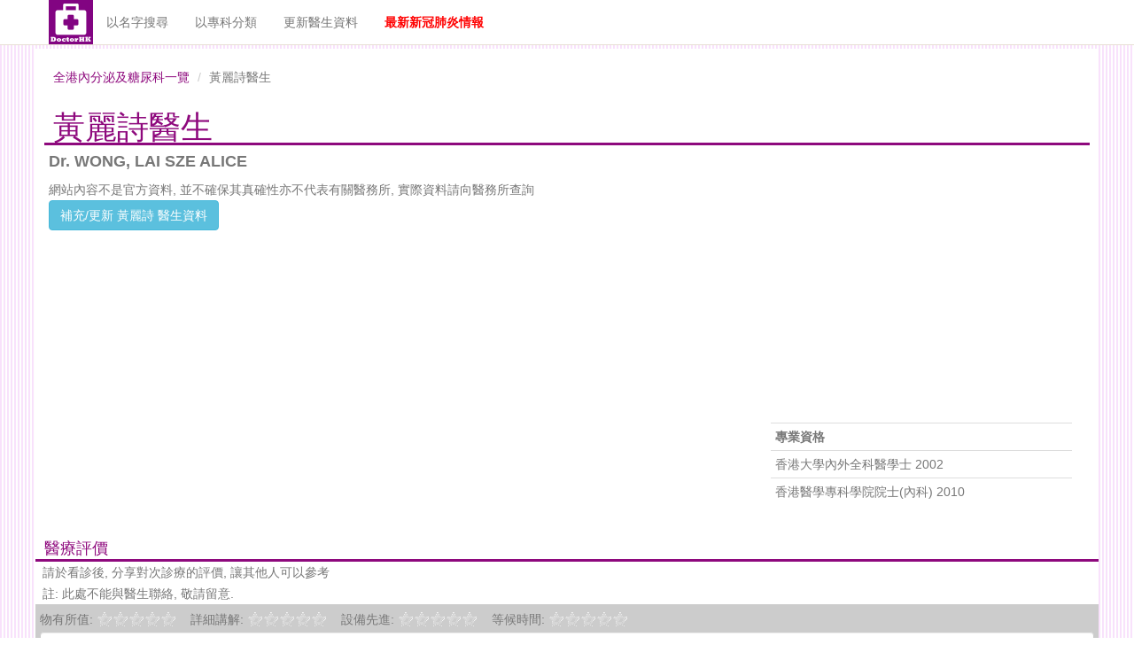

--- FILE ---
content_type: text/html; charset=UTF-8
request_url: https://doctorhk.com/EndocrinologyDiabetesMetabolism/%E9%BB%83%E9%BA%97%E8%A9%A9-i14288
body_size: 7240
content:
<!DOCTYPE html>
<html lang="en">
<head>
<meta charset="utf-8">
<meta name="description" content="黃麗詩醫生 (內分泌及糖尿科), 專業資格: 香港大學內外全科醫學士 2002, 香港醫學專科學院院士(內科) 2010. Doctorhk.com 是一個提供各科醫生一覧的資訊網站, 記錄全港各科醫生提供的服務" />
<meta name="keywords" content="洗牙,補牙" />
<meta name="Author" lang="zh-hk" content="DoctorHK.com" />
<meta name="viewport" content="width=device-width, initial-scale=1.0, maximum-scale=1.0, user-scalable=0" />
<meta name="country" content="China" />
<meta name="city" content="Hong Kong" />
<meta name="robots" content="index,follow" />
<meta name="copyright" content="Copyright(c)2015-2026 DoctorHK.com. All rights reserved." />
<meta name="distribution" content="global" />
<meta name="rating" content="general" />
<meta name="HandheldFriendly" content="true" />
<meta name="MobileOptimized" content="320" />
<meta http-equiv="cache-control" content="no-cache" />
<meta http-equiv="Pragma" content="no-cache" />
<meta http-equiv="Expires" content="-1" />
<link rel="amphtml" href="https://doctorhk.com/amp/EndocrinologyDiabetesMetabolism/%E9%BB%83%E9%BA%97%E8%A9%A9-i14288">
<link rel="alternate" hreflang="x-default" href="https://doctorhk.com/EndocrinologyDiabetesMetabolism/%E9%BB%83%E9%BA%97%E8%A9%A9-i14288" />
<link rel="alternate" hreflang="en-US" href="https://doctorhk.com/en/EndocrinologyDiabetesMetabolism/%E9%BB%83%E9%BA%97%E8%A9%A9-i14288" />
<link rel="alternate" hreflang="zh-cn" href="https://doctorhk.com/gb/EndocrinologyDiabetesMetabolism/%E9%BB%83%E9%BA%97%E8%A9%A9-i14288" />
<link href="/css/bootstrap.min.css?t=20031703" rel="stylesheet" >
<link href="/css/ie10-viewport-bug-workaround.css?t=20031703" rel="stylesheet">
<link href="/css/common.min.css?t=20031703" rel="stylesheet">
<link href="/css/lightbox.css?t=20031703" rel="stylesheet" media="screen" />

<!-- HTML5 shim and Respond.js for IE8 support of HTML5 elements and media queries -->
<!--[if lt IE 9]>
  <script src="https://oss.maxcdn.com/html5shiv/3.7.2/html5shiv.min.js"></script>
  <script src="https://oss.maxcdn.com/respond/1.4.2/respond.min.js"></script>
<![endif]-->
<!-- Place this tag in your head or just before your close body tag. -->
<script src="https://apis.google.com/js/platform.js" async defer></script>

<meta property="og:title" content="黃麗詩醫生 (內分泌及糖尿科) Dr. WONG, LAI SZE ALICE, Specialists in Endocrinology, Diabetes & Metabolism">
<meta property="og:url" content="https://doctorhk.com/EndocrinologyDiabetesMetabolism/%E9%BB%83%E9%BA%97%E8%A9%A9-i14288">
<meta property="og:image" itemprop="image" content="https://doctorhk.com/img/icon/icon_50.png" />
<meta property="og:description" content="黃麗詩醫生 (內分泌及糖尿科), 專業資格: 香港大學內外全科醫學士 2002, 香港醫學專科學院院士(內科) 2010.">
<meta property="og:type" content="website">
<meta property="og:site_name" content="DoctorHK.com">
<meta property="fb:app_id" content="131750580772787">

<meta name="twitter:card" content="summary" />
<meta name="twitter:site" content="https://doctorhk.com/EndocrinologyDiabetesMetabolism/%E9%BB%83%E9%BA%97%E8%A9%A9-i14288" />
<meta name="twitter:title" content="黃麗詩醫生 (內分泌及糖尿科) Dr. WONG, LAI SZE ALICE, Specialists in Endocrinology, Diabetes & Metabolism" />
<meta name="twitter:description" content="黃麗詩醫生 (內分泌及糖尿科), 專業資格: 香港大學內外全科醫學士 2002, 香港醫學專科學院院士(內科) 2010." />
<meta property="og:image" itemprop="image" content="https://doctorhk.com/img/icon/icon_50.png" />



<title>黃麗詩醫生 (內分泌及糖尿科) Dr. WONG, LAI SZE ALICE, Specialists in Endocrinology, Diabetes & Metabolism | DoctorHK.com</title>
</head>
<body>
	<style>
a.bs-nav-brand {
	color: #777777;
}
</style><header class="nav navbar navbar-fixed-top bs-nav" id=top role=banner> 
<div class="container"> 
<div class="navbar-header"> 
	<button class="navbar-toggle collapsed" type=button data-toggle=collapse data-target=#bs-navbar aria-controls=bs-navbar aria-expanded=false> 
	<span class=sr-only>Toggle navigation</span> 
	<span class=icon-bar></span> <span class=icon-bar></span> 
	<span class=icon-bar></span> </button>
		<span style="float:left"><a href="/EndocrinologyDiabetesMetabolism" onclick="ga('send', 'event', 'Menu', 'click', '內分泌及糖尿科');">
	<img src="\img\icon\icon_50.png" alt="DoctorHK.com"></a></span>
		<span class="m-show" style="float:left;padding-top:14px">&nbsp;<a href="/" class="bs-nav-brand" onclick="ga('send', 'event', 'Menu', 'click', '/');">DoctorHK</a>&nbsp;&nbsp;</span> 
	<span class="m-show" style="float:left;padding-top:14px; font-weight:700; ">&nbsp;<a href="/wars" class="bs-nav-brand" style="font-size: 1.5rem;color:red" onclick="ga('send', 'event', 'Menu', 'click', 'wars');">最新新冠肺炎情報</a>&nbsp;&nbsp;</span> 
	
	
</div> 

<nav id="bs-navbar" class="collapse navbar-collapse"> 

<ul class="nav navbar-nav"> 
	<li><a href="/" class="bs-nav-brand">以名字搜尋</a></li>
	<li><a href="/categories" class="bs-nav-brand">以專科分類</a></li>
	<li><a href="https://goo.gl/forms/I6KyLoRrKf0QcCQZ2" class="bs-nav-brand">更新醫生資料</a></li>	
	<li><a href="/wars" class="bs-nav-brand" style="color:red; font-weight:700" onclick="ga('send', 'event', 'MenuWeb', 'click', 'wars');">最新新冠肺炎情報</a></li>
</ul>

</nav> </div> 

</header> 

 
	<div class="container bs-container no-pad-lr">
		<div class="masthead" style="padding-top:5px;padding-bottom:10px">
	<ul class="nav nav-pills pull-left">
	
	
	</ul>
</div>

		<section id="body-container"><div id="fb-root"></div>
<script>(function(d, s, id) {
  var js, fjs = d.getElementsByTagName(s)[0];
  if (d.getElementById(id)) return;
  js = d.createElement(s); js.id = id;
  js.src = "//connect.facebook.net/en_US/sdk.js#xfbml=1&version=v2.0";
  fjs.parentNode.insertBefore(js, fjs);
}(document, 'script', 'facebook-jssdk'));</script>

	<div class="col-md-12 bs-container" >
		<div class="col-md-12 no-pad-lr clearboth" >
<ol class="breadcrumb bg-breadcrumb">
  <li><a href="/EndocrinologyDiabetesMetabolism">全港內分泌及糖尿科一覽</a></li>
  <li class="active">黃麗詩醫生</li>
</ol>
</div>
		
		<div id="content-header" class="clearboth">
			<div class="title">
				<h1>黃麗詩醫生</h1>
			</div>
		</div>
	</div>
	
	<div class="col-md-8 no-pad-lr">
				<div class="col-md-12 clearboth">
		<h2 style="margin-top: 0px"><b>Dr. WONG, LAI SZE ALICE</b></h2> 
		
									
		</div>
						<div class="clearboth">

	
			

		
		</div>
		
	
				

						
		

		﻿
		
		<div class="col-md-12 clearboth">網站內容不是官方資料, 並不確保其真確性亦不代表有關醫務所, 實際資料請向醫務所查詢</div>
		<div class="col-md-12">
		<a class="btn btn-info" href="https://docs.google.com/forms/d/e/1FAIpQLSfE9GbNRikJlYn34Pc72E30yGkTw0ATWVvTOSSYmcW-XI6bcA/viewform?usp=pp_url&entry.1524016295=黃麗詩&entry.1240703546=WONG, LAI SZE ALICE&entry.1362457252=內分泌及糖尿科Endocrinology, Diabetes & Metabolism&entry.755814518=M13969&entry.1275538915=&entry.951254968&entry.1799549512&entry.924546799&entry.1592530307&entry.2073237761&entry.203020562&entry.694045845&entry.2142966272" target="_blank">補充/更新 黃麗詩 醫生資料</a>
			<aside style="text-align: center" class="clearboth">
<script async src="//pagead2.googlesyndication.com/pagead/js/adsbygoogle.js"></script>
<ins class="adsbygoogle"
     style="display:block; text-align:center;"
     data-ad-layout="in-article"
     data-ad-format="fluid"
     data-ad-client="ca-pub-5494596283094483"
     data-ad-slot="4326242495"></ins>
<script>
     (adsbygoogle = window.adsbygoogle || []).push({});
</script>
</aside>

			﻿<div class="clearboth col-md-12">
</div>

		</div>
		<br>
	</div>
	<div class="col-md-4">
		
		<div style="text-align: center"><aside style="text-align: center" class="clearboth">
<script async src="//pagead2.googlesyndication.com/pagead/js/adsbygoogle.js"></script>
<!-- doctorhk - right responsive -->
<ins class="adsbygoogle"
     style="display:block"
     data-ad-client="ca-pub-5494596283094483"
     data-ad-slot="1803043599"
     data-ad-format="auto"></ins>
<script>
(adsbygoogle = window.adsbygoogle || []).push({});
</script>
</aside>
</div>
		﻿<div class="clearboth col-md-12">
</div>﻿﻿<div class="clearboth col-md-12 m-no-pad-lr">
<table class="table table-condensed">
	<tr><th>專業資格</th></tr>
		<tr><td>香港大學內外全科醫學士&nbsp;2002</td></tr>
		<tr><td>香港醫學專科學院院士(內科)&nbsp;2010</td></tr>
	</table>
</div>
			
	</div>

	<section class="col-md-12 no-pad-lr">
		<section id="block_comments">
	<div class="subHeadTitle">
		<h2>醫療評價</h2>
	</div>
	<div>&nbsp;&nbsp;請於看診後, 分享對次診療的評價, 讓其他人可以參考<br>
	&nbsp;&nbsp;註: 此處不能與醫生聯絡, 敬請留意.
	</div>
	<div style="background-color: #CCC; padding: 5px; overflow: auto">
		<form name="frmComment" id="frmComment" method="post">
			<input type="hidden" id="name_hk" name="name_hk" value="黃麗詩" /> 

			<div class="clearboth">
				<div class="block-5star">
					<div class="block-5star-desc">物有所值:</div>
					<div id="r1" class="rate_widget">
						<div class="star_1 ratings_stars"></div>
						<div class="star_2 ratings_stars"></div>
						<div class="star_3 ratings_stars"></div>
						<div class="star_4 ratings_stars"></div>
						<div class="star_5 ratings_stars"></div>
						<input type="hidden" id="r1_rate" name="r1_rate" value="0" />
					</div>
				</div>
			</div>
			<div class="block-5star">
				<div class="block-5star-desc">詳細講解:</div>
				<div id="r2" class="rate_widget">
					<div class="star_1 ratings_stars"></div>
					<div class="star_2 ratings_stars"></div>
					<div class="star_3 ratings_stars"></div>
					<div class="star_4 ratings_stars"></div>
					<div class="star_5 ratings_stars"></div>
					<input type="hidden" id="r2_rate" name="r2_rate" value="0" />
				</div>
			</div>
			<div class="block-5star">
				<div class="block-5star-desc">設備先進:</div>
				<div id="r3" class="rate_widget">
					<div class="star_1 ratings_stars"></div>
					<div class="star_2 ratings_stars"></div>
					<div class="star_3 ratings_stars"></div>
					<div class="star_4 ratings_stars"></div>
					<div class="star_5 ratings_stars"></div>
					<input type="hidden" id="r3_rate" name="r3_rate" value="0" />
				</div>
			</div>
			<div class="block-5star">
				<div class="block-5star-desc">等候時間:</div>
				<div id="r4" class="rate_widget">
					<div class="star_1 ratings_stars"></div>
					<div class="star_2 ratings_stars"></div>
					<div class="star_3 ratings_stars"></div>
					<div class="star_4 ratings_stars"></div>
					<div class="star_5 ratings_stars"></div>
					<input type="hidden" id="r4_rate" name="r4_rate" value="0" />
				</div>
			</div>
			
			<textarea class="form-control" id="user_comment" name="user_comment" placeholder="你對該次診療的評價" maxlength="1000" rows="5"></textarea>
			
			<div class="col-md-12 no-pad-lr">
				<div class="col-md-4 no-pad-lr"><select class="form-control" id="service_type" name="service_type">
				<option value="-">--- 請選擇服務 ---</option>
								<option value="29">一般診症</option>
				</select></div>
				<div class="col-md-4 no-pad-lr"><input type="text" class="form-control" id="price" name="price" placeholder="費用" maxlength="100"></div>
			</div>
			
			<div class="col-md-12 no-pad-lr">
				<div class="col-md-4  no-pad-lr">
					<input type="text" class="form-control" id="username" name="username" placeholder="你的姓名" maxlength="100">
				</div>
				<div class="col-md-4  no-pad-lr">
					<input type="text" class="form-control" id="email" name="email" placeholder="Email" maxlength="200">
				</div>
				<div class="col-md-4">
					<button type="button" class="btn btn-primary" id="btnComment" name="btnComment" >提交</button>
				</div>
			</div>
		</form>	
	</div>
	
	<div id="block-comment"></div>
	
		<div>
		
		<div class="col-md-12 no-pad-lr" style="padding: 10px"><b>一般診症</b>
		&nbsp;&nbsp;&nbsp;&nbsp;&nbsp;&nbsp;費用: HK$1.00</div>
		
				
		<div class="col-md-4 no-pad-lr" style="padding: 0px 0px 10px 20px">
			<span>物有所值:</span>
			<span>-</span><br>
			<span>詳細講解:</span>
			<span>-</span><br>
			<span>設備先進:</span>
			<span>-</span><br>
			<span>等候時間:</span>
			<span>-</span>
		</div>
		
		<div class="col-md-8 no-pad-lr">
			<div>WfxYANoW</div>
			<div style="padding-bottom: 13px"><em>By WfxYANoW on 2025-09-19
			</em></div>
			
		</div>
				<div class="col-md-12 no-pad-lr clearboth" style="padding: 0px 0px 15px 10px;border-bottom: #e7e0d4 1px solid;"><em>(以上言論乃用戶個人意見 , 並不代表DoctorHK之觀點。)</em></div>
	</div>

		<div>
		
		<div class="col-md-12 no-pad-lr" style="padding: 10px"><b>一般診症</b>
		&nbsp;&nbsp;&nbsp;&nbsp;&nbsp;&nbsp;費用: HK$800.00</div>
		
				
		<div class="col-md-4 no-pad-lr" style="padding: 0px 0px 10px 20px">
			<span>物有所值:</span>
			<span><img src="/img/common/stars/star2.gif"/></span><br>
			<span>詳細講解:</span>
			<span><img src="/img/common/stars/star2.gif"/></span><br>
			<span>設備先進:</span>
			<span><img src="/img/common/stars/star2.gif"/></span><br>
			<span>等候時間:</span>
			<span><img src="/img/common/stars/star2.gif"/></span>
		</div>
		
		<div class="col-md-8 no-pad-lr">
			<div>唔識睇嘅症，就寫張信叫你睇政府，大話連篇，不負責任的醫生</div>
			<div style="padding-bottom: 13px"><em>By Amanda s on 2023-05-23
			</em></div>
			
		</div>
				<div class="col-md-12 no-pad-lr clearboth" style="padding: 0px 0px 15px 10px;border-bottom: #e7e0d4 1px solid;"><em>(以上言論乃用戶個人意見 , 並不代表DoctorHK之觀點。)</em></div>
	</div>

		<div>
		
		<div class="col-md-12 no-pad-lr" style="padding: 10px"><b>一般診症</b>
		&nbsp;&nbsp;&nbsp;&nbsp;&nbsp;&nbsp;費用: HK$800.00</div>
		
				
		<div class="col-md-4 no-pad-lr" style="padding: 0px 0px 10px 20px">
			<span>物有所值:</span>
			<span><img src="/img/common/stars/star2.gif"/></span><br>
			<span>詳細講解:</span>
			<span><img src="/img/common/stars/star2.gif"/></span><br>
			<span>設備先進:</span>
			<span><img src="/img/common/stars/star2.gif"/></span><br>
			<span>等候時間:</span>
			<span><img src="/img/common/stars/star2.gif"/></span>
		</div>
		
		<div class="col-md-8 no-pad-lr">
			<div>完全漠視病人嘅感受，冷酷無情，冇乜醫德，亦不會變通，完全沒有諗住點幫個病人舒緩不適，一股記得你嘅樣子。</div>
			<div style="padding-bottom: 13px"><em>By Ricky Chan  on 2023-01-14
			</em></div>
			
		</div>
				<div class="col-md-12 no-pad-lr clearboth" style="padding: 0px 0px 15px 10px;border-bottom: #e7e0d4 1px solid;"><em>(以上言論乃用戶個人意見 , 並不代表DoctorHK之觀點。)</em></div>
	</div>

	

</section>

	</section>

	<div class="col-md-12 no-pad-lr clearboth" >
<ol class="breadcrumb bg-breadcrumb">
  <li><a href="/EndocrinologyDiabetesMetabolism">全港內分泌及糖尿科一覽</a></li>
  <li class="active">黃麗詩醫生</li>
</ol>
</div>
<div class="col-md-12">
 
	<div class="col-md-3 no-pad-lr m-no-pad-lr">
		<div class="grid-item-content block-center">
			<div style="padding: 15px 0 5px 0"><a href="/dentist" style="font-size: 22px;">牙科</a></div>
			<div style="padding: 5px 0 5px 0"><a href="/dentist/尹自沛-i1952" style="font-size: 18px;">
			尹自沛醫生</a></div>
		</div>
	</div>
 
	<div class="col-md-3 no-pad-lr m-no-pad-lr">
		<div class="grid-item-content block-center">
			<div style="padding: 15px 0 5px 0"><a href="/EndocrinologyDiabetesMetabolism" style="font-size: 22px;">內分泌及糖尿科</a></div>
			<div style="padding: 5px 0 5px 0"><a href="/EndocrinologyDiabetesMetabolism/王一明-i14125" style="font-size: 18px;">
			王一明醫生</a></div>
		</div>
	</div>
 
	<div class="col-md-3 no-pad-lr m-no-pad-lr">
		<div class="grid-item-content block-center">
			<div style="padding: 15px 0 5px 0"><a href="/ChineseMedicine" style="font-size: 22px;">中醫</a></div>
			<div style="padding: 5px 0 5px 0"><a href="/ChineseMedicine/李鴻-i23359" style="font-size: 18px;">
			李鴻醫生</a></div>
		</div>
	</div>
 
	<div class="col-md-3 no-pad-lr m-no-pad-lr">
		<div class="grid-item-content block-center">
			<div style="padding: 15px 0 5px 0"><a href="/dentist" style="font-size: 22px;">牙科</a></div>
			<div style="padding: 5px 0 5px 0"><a href="/dentist/林樹毅-i1369" style="font-size: 18px;">
			林樹毅醫生</a></div>
		</div>
	</div>
 
	<div class="col-md-3 no-pad-lr m-no-pad-lr">
		<div class="grid-item-content block-center">
			<div style="padding: 15px 0 5px 0"><a href="/GeneralSurgery" style="font-size: 22px;">外科</a></div>
			<div style="padding: 5px 0 5px 0"><a href="/GeneralSurgery/鄭敏樂-i5646" style="font-size: 18px;">
			鄭敏樂醫生</a></div>
		</div>
	</div>
 
	<div class="col-md-3 no-pad-lr m-no-pad-lr">
		<div class="grid-item-content block-center">
			<div style="padding: 15px 0 5px 0"><a href="/ChineseMedicine" style="font-size: 22px;">中醫</a></div>
			<div style="padding: 5px 0 5px 0"><a href="/ChineseMedicine/彭國燊-i16885" style="font-size: 18px;">
			彭國燊醫生</a></div>
		</div>
	</div>
 
	<div class="col-md-3 no-pad-lr m-no-pad-lr">
		<div class="grid-item-content block-center">
			<div style="padding: 15px 0 5px 0"><a href="/Psychiatry" style="font-size: 22px;">精神科</a></div>
			<div style="padding: 5px 0 5px 0"><a href="/Psychiatry/張頴宗-i5407" style="font-size: 18px;">
			張頴宗醫生</a></div>
		</div>
	</div>
 
	<div class="col-md-3 no-pad-lr m-no-pad-lr">
		<div class="grid-item-content block-center">
			<div style="padding: 15px 0 5px 0"><a href="/ChineseMedicine" style="font-size: 22px;">中醫</a></div>
			<div style="padding: 5px 0 5px 0"><a href="/ChineseMedicine/梁鴻-i24030" style="font-size: 18px;">
			梁鴻醫生</a></div>
		</div>
	</div>
</div>
<div class="col-md-12"><em>Powered by <a href="/">DoctorHK.com</a></em></div>
</div>	</section>
	</div>
	
	<footer class="container bs-container no-pad-lr" style="text-align: center">
<div class="col-md-12">DoctorHK.com © 2015-2026</div>
<div class="col-md-12"><a href="/disclaimer" style="color: #BBBBBB">免責聲明</a></div>
</footer>
	<!-- Global site tag (gtag.js) - Google Analytics -->
<script async src="https://www.googletagmanager.com/gtag/js?id=UA-76819380-1"></script>
<script>
  window.dataLayer = window.dataLayer || [];
  function gtag(){dataLayer.push(arguments);}
  gtag('js', new Date());

  gtag('config', 'UA-76819380-1');
  gtag('config', 'G-QX9MSQ3PJ0');  
</script>





	<script src="/js/jquery-1.11.3.min.js"></script>
<script src="/js/jquery.validate.min.js"></script>
<script src="/js/bootstrap.min.js"></script>
<script src="/js/underscore-min.js"></script>
<script src="/js/backbone-min.js"></script>

<script src="/js/jquery-ui.js"></script>
<script src="/js/load-image.min.js"></script>

<script src="/js/jquery.validate.min.js"></script>
<script src="/js/jquery.iframe-transport.js"></script>
<script src="/js/jquery.fileupload.js"></script>
<script src="/js/jquery.fileupload-process.js"></script>
<script src="/js/jquery.fileupload-image.js"></script>
<script src="/js/jquery.fileupload-audio.js"></script>
<script src="/js/jquery.fileupload-video.js"></script>
<script src="/js/jquery.fileupload-validate.js"></script>

<script src="/js/lightbox.min.js"></script>

<script src="/js/clipboard.min.js?t=20031703"></script>
<script type="text/javascript">
    new Clipboard('.btn-copyurl', {
        text: function(trigger) {
            return window.location; 
        }
    });

	function callWhatsApp(){
        ga('send', 'event', 'Whatsapp', 'wars.Whatsapp.click', 'https://doctorhk.com/EndocrinologyDiabetesMetabolism/%E9%BB%83%E9%BA%97%E8%A9%A9-i14288');
        window.location = "whatsapp://send?text=https://doctorhk.com/EndocrinologyDiabetesMetabolism/%E9%BB%83%E9%BA%97%E8%A9%A9-i14288";
    }    
</script>


<script async src="//pagead2.googlesyndication.com/pagead/js/adsbygoogle.js"></script>
<script>
     (adsbygoogle = window.adsbygoogle || []).push({
          google_ad_client: "ca-pub-5494596283094483",
          enable_page_level_ads: true
     });
</script>

	<script>




var object = {};
_.extend(object, Backbone.Events);

object.on('submitform', function(){ 
	var url = '/doctor_fee_p.php';

	$.post( url, $( "#myForm" ).serialize()).done(function( data ) {
		if (data == 1 ){
			$("#msg").show();
		} else { 
			alert('Error' + data);
		}
	});
});
	
$(document).on('click', '#btnSubmit', function(event){
	if(validate()){
		object.trigger('submitform');
	}
});

function validate(){
	var output = true;
	var username = $("#rptusername").val();
	var f1 = $("#fee_1").val();
	var f2 = $("#fee_2").val();

	if (output && !jQuery.isEmptyObject(f1) && !$.isNumeric(f1)) { 
		output = false; 
		alert('產檢費用必須為數字, 請從新輸入');
	} else {
		if (f1 > 99999999){
			output = false;
		}
	}	

	if (output && !jQuery.isEmptyObject(f2) && !$.isNumeric(f2)) { 
		output = false;
		alert('結構費用必須為數字, 請從新輸入');
	} else {
		if (f2 > 99999999){
			output = false;
		}
	}
	
	if (output && jQuery.isEmptyObject(username)){
		alert('請輸入你的姓名');
		output = false;
	} else {
		if (output && jQuery.isEmptyObject(f1) && jQuery.isEmptyObject(f2)) {
			alert("請輸入費用");
			output = false;
		}
	}

	return output;
}
</script>

<script type="text/template" id="item-template">
<div class="block-comment">
	<div class="float-left"><b><%- username %></b></div>
	<div class="float-right"><%- create_dt %></div>
	<div class="clearboth">Category: <%- sub_category %></div>
	<div class="clearboth">Price: <%- price %></div>
	<div class="clearboth"><%- user_comment %></div>
</div>
</script>

<script type="text/javascript">

    $('.ratings_stars').hover(
        // Handles the mouseover
        function() {
            $(this).prevAll().andSelf().addClass('ratings_over');
            $(this).nextAll().removeClass('ratings_over');
        }
        ,
        // Handles the mouseout
        function() {
        	var rate = $(this).siblings("input");

        	if ($(rate).val() == 0){
        		var cur = $(this).siblings(".star_1");
        		$(cur).nextAll().andSelf().removeClass('ratings_over');
        	} else {
				var cur = $(this).siblings(".star_"+$(rate).val());
				$(cur).prevAll().andSelf().addClass('ratings_over');
				$(cur).nextAll().removeClass('ratings_over');
        	}
        }
    );
    
    $('.ratings_stars').bind('click', function() {
        var star = this;
        var widget = $(this).parent();
        var rate = $(this).siblings("input");
        $(rate).val($(this).prevAll().length+1);
        var clicked_data = {
            clicked_on : $(star).attr('class'),
            widget_id : $(star).parent().attr('id')
        };
    });

    function initCommentButtons(){
    	var object = {};
    	_.extend(object, Backbone.Events);
    	object.on('submitComment', function(){ 

			var error = false;
		
			if ($("#user_comment").val() == ""){
				alert("請輸入 留言");
				error = true;
			} else if ($('#service_type').val() == "-"){
				alert("請選擇 服務");
				error = true;
			} else if ($("#username").val() == ""){
				alert("請輸入 你的姓名");
				error = true;
			} else if ($("#email").val() == ""){
				alert("請輸入 email");
				error = true;
			} else if ($("#price").val() == "" || $("#price").val() == 0){
				alert("請輸入 診証費用");
				error = true;
			}
		
    		if (!error){
				var url = '/doctor_comment_p.php';

				$.post( url, $( "#frmComment" ).serialize()).done(function( data ) {
					if (data == 1 ){
						//app.usercommentList.create(app.appView.newAttributes());
						//app.appView.input.val('');
						addCommentDiv();
						alert("謝謝你寶貴的評價");
						$("#user_comment").val("");
						$("#username").val("");
						$("#price").val("");
						$("#email").val("");
					} else { 
						alert('Error' + data);
						showError('Error' + data);
					}
				});
    		} 
			
			
		});

    	object.on('btnLogin_onclick', function(){ 
        	window.location.href = "/login.php";
    	});
    	
    	$(document).on('click', '#btnComment', function(event){
    	    object.trigger('submitComment');
    	});

      	$(document).on('click', '#btnLogin', function(event){
    	    object.trigger('btnLogin_onclick');
    	});
    }
    
	function addCommentDiv(){

	var html = '';
	html += '<div>';
	html += '<div class="col-md-12 no-pad-lr" style="padding-top: 10px; padding-bottom: 10px"><b>'+$("#service_type option:selected").text()+'</b>&nbsp;&nbsp;&nbsp;&nbsp;&nbsp;&nbsp;費用: HK$'+$('#price').val()+'</div>';
		
	html += '<div class="col-md-4 no-pad-lr" style="padding-bottom: 10px">';

	html += '<span>物有所值:</span><span>';
	var r1 = parseInt($('#r1_rate').val());
	for(var i=0; i<r1; i++) { html += '<img src="/img/common/stars/star2.gif"/>'; }
	html += '</span><br>';

	html += '<span>詳細講解:</span><span>';
	var r2 = parseInt($('#r2_rate').val());
	for(var i=0; i<r2; i++) { html += '<img src="/img/common/stars/star2.gif"/>'; }
	html += '</span><br>';

	html += '<span>設備先進:</span><span>';
	var r3 = parseInt($('#r3_rate').val());
	for(var i=0; i<r3; i++) { html += '<img src="/img/common/stars/star2.gif"/>'; }
	html += '</span><br>';

	html += '<span>等候時間:</span><span>';
	var r4 = parseInt($('#r4_rate').val());
	for(var i=0; i<r4; i++) { html += '<img src="/img/common/stars/star2.gif"/>'; }
	html += '</span><br>';	
	
	html += '</div>';
		
	html += '<div class="col-md-8 no-pad-lr">';
	html += '<div>' +  $('#user_comment').val() + '</div>';
	html += '<div style="padding-bottom: 13px"><em>By ' + $('#username').val() + ' Just Now';
	html += '</em></div>';
			
	html += '</div>';

	html += '<div class="col-md-12 no-pad-lr clearboth" style="padding-bottom:15px;border-bottom: #e7e0d4 1px solid;"><em>(以上言論乃用戶個人意見 , 並不代表DoctorHK之觀點。)</em></div>';
	html += '</div>';
	
		$("#block-comment").html(html + $("#block-comment").html());
	
	}
    
	$(document).ready(function() {
/*		$(window).keydown(function(event){
			if(event.keyCode == 13) {
				event.preventDefault();
				return false;
			}
		});
*/		initCommentButtons();
    });
	
// });
</script>





<script defer src="https://static.cloudflareinsights.com/beacon.min.js/vcd15cbe7772f49c399c6a5babf22c1241717689176015" integrity="sha512-ZpsOmlRQV6y907TI0dKBHq9Md29nnaEIPlkf84rnaERnq6zvWvPUqr2ft8M1aS28oN72PdrCzSjY4U6VaAw1EQ==" data-cf-beacon='{"version":"2024.11.0","token":"ee4de1c4cd004b5db4b05f63ab4d9346","r":1,"server_timing":{"name":{"cfCacheStatus":true,"cfEdge":true,"cfExtPri":true,"cfL4":true,"cfOrigin":true,"cfSpeedBrain":true},"location_startswith":null}}' crossorigin="anonymous"></script>
</body>
</html>




--- FILE ---
content_type: text/html; charset=UTF-8
request_url: https://doctorhk.com/js/load-image.min.js
body_size: 6555
content:
<!DOCTYPE html>
<html lang="en">
<head>
<meta charset="utf-8">
<meta name="description" content="石大偉 (), 地址: 中環德輔道中141號中保集團大廈9樓6-10室, 專業資格: 英國皇家婦產科醫學院榮授院士 , 菲律賓中央大學牙科博士 1987, 香港大學理科碩士(牙科材料科學) 2008. Doctorhk.com 是一個提供各科醫生一覧的資訊網站, 記錄全港各科醫生提供的服務" />
<meta name="keywords" content="洗牙,補牙" />
<meta name="Author" lang="zh-hk" content="DoctorHK.com" />
<meta name="viewport" content="width=device-width, initial-scale=1.0, maximum-scale=1.0, user-scalable=0" />
<meta name="country" content="China" />
<meta name="city" content="Hong Kong" />
<meta name="robots" content="index,follow" />
<meta name="copyright" content="Copyright(c)2015-2026 DoctorHK.com. All rights reserved." />
<meta name="distribution" content="global" />
<meta name="rating" content="general" />
<meta name="HandheldFriendly" content="true" />
<meta name="MobileOptimized" content="320" />
<meta http-equiv="cache-control" content="no-cache" />
<meta http-equiv="Pragma" content="no-cache" />
<meta http-equiv="Expires" content="-1" />
<link rel="amphtml" href="https://doctorhk.com/amp/js/load-image.min.js">
<link rel="alternate" hreflang="x-default" href="https://doctorhk.com/js/load-image.min.js" />
<link rel="alternate" hreflang="en-US" href="https://doctorhk.com/en/js/load-image.min.js" />
<link rel="alternate" hreflang="zh-cn" href="https://doctorhk.com/gb/js/load-image.min.js" />
<link href="/css/bootstrap.min.css?t=20031703" rel="stylesheet" >
<link href="/css/ie10-viewport-bug-workaround.css?t=20031703" rel="stylesheet">
<link href="/css/common.min.css?t=20031703" rel="stylesheet">
<link href="/css/lightbox.css?t=20031703" rel="stylesheet" media="screen" />

<!-- HTML5 shim and Respond.js for IE8 support of HTML5 elements and media queries -->
<!--[if lt IE 9]>
  <script src="https://oss.maxcdn.com/html5shiv/3.7.2/html5shiv.min.js"></script>
  <script src="https://oss.maxcdn.com/respond/1.4.2/respond.min.js"></script>
<![endif]-->
<!-- Place this tag in your head or just before your close body tag. -->
<script src="https://apis.google.com/js/platform.js" async defer></script>

<meta property="og:title" content="石大偉 () Abdullah, David, Specialists in ">
<meta property="og:url" content="https://doctorhk.com/js/load-image.min.js">
<meta property="og:image" itemprop="image" content="https://doctorhk.com/img/icon/icon_50.png" />
<meta property="og:description" content="石大偉 (), 地址: 中環德輔道中141號中保集團大廈9樓6-10室, 專業資格: 英國皇家婦產科醫學院榮授院士 , 菲律賓中央大學牙科博士 1987, 香港大學理科碩士(牙科材料科學) 2008.">
<meta property="og:type" content="website">
<meta property="og:site_name" content="DoctorHK.com">
<meta property="fb:app_id" content="131750580772787">

<meta name="twitter:card" content="summary" />
<meta name="twitter:site" content="https://doctorhk.com/js/load-image.min.js" />
<meta name="twitter:title" content="石大偉 () Abdullah, David, Specialists in " />
<meta name="twitter:description" content="石大偉 (), 地址: 中環德輔道中141號中保集團大廈9樓6-10室, 專業資格: 英國皇家婦產科醫學院榮授院士 , 菲律賓中央大學牙科博士 1987, 香港大學理科碩士(牙科材料科學) 2008." />
<meta property="og:image" itemprop="image" content="https://doctorhk.com/img/icon/icon_50.png" />



<title>石大偉 () Abdullah, David, Specialists in  | DoctorHK.com</title>
</head>
<body>
	<style>
a.bs-nav-brand {
	color: #777777;
}
</style><header class="nav navbar navbar-fixed-top bs-nav" id=top role=banner> 
<div class="container"> 
<div class="navbar-header"> 
	<button class="navbar-toggle collapsed" type=button data-toggle=collapse data-target=#bs-navbar aria-controls=bs-navbar aria-expanded=false> 
	<span class=sr-only>Toggle navigation</span> 
	<span class=icon-bar></span> <span class=icon-bar></span> 
	<span class=icon-bar></span> </button>
		<span style="float:left"><img src="/img/icon/icon_50.png" alt="DoctorHK.com"></a></span>
		<span class="m-show" style="float:left;padding-top:14px">&nbsp;<a href="/" class="bs-nav-brand" onclick="ga('send', 'event', 'Menu', 'click', '/');">DoctorHK</a>&nbsp;&nbsp;</span> 
	<span class="m-show" style="float:left;padding-top:14px; font-weight:700; ">&nbsp;<a href="/wars" class="bs-nav-brand" style="font-size: 1.5rem;color:red" onclick="ga('send', 'event', 'Menu', 'click', 'wars');">最新新冠肺炎情報</a>&nbsp;&nbsp;</span> 
	
	
</div> 

<nav id="bs-navbar" class="collapse navbar-collapse"> 

<ul class="nav navbar-nav"> 
	<li><a href="/" class="bs-nav-brand">以名字搜尋</a></li>
	<li><a href="/categories" class="bs-nav-brand">以專科分類</a></li>
	<li><a href="https://goo.gl/forms/I6KyLoRrKf0QcCQZ2" class="bs-nav-brand">更新醫生資料</a></li>	
	<li><a href="/wars" class="bs-nav-brand" style="color:red; font-weight:700" onclick="ga('send', 'event', 'MenuWeb', 'click', 'wars');">最新新冠肺炎情報</a></li>
</ul>

</nav> </div> 

</header> 

 
	<div class="container bs-container no-pad-lr">
		<div class="masthead" style="padding-top:5px;padding-bottom:10px">
	<ul class="nav nav-pills pull-left">
	
	
	</ul>
</div>

		<section id="body-container"><div id="fb-root"></div>
<script>(function(d, s, id) {
  var js, fjs = d.getElementsByTagName(s)[0];
  if (d.getElementById(id)) return;
  js = d.createElement(s); js.id = id;
  js.src = "//connect.facebook.net/en_US/sdk.js#xfbml=1&version=v2.0";
  fjs.parentNode.insertBefore(js, fjs);
}(document, 'script', 'facebook-jssdk'));</script>

	<div class="col-md-12 bs-container" >
		<div class="col-md-12 no-pad-lr clearboth" >
<ol class="breadcrumb bg-breadcrumb">
  <li><a href="">全港一覽</a></li>
  <li class="active">石大偉</li>
</ol>
</div>
		
		<div id="content-header" class="clearboth">
			<div class="title">
				<h1>石大偉</h1>
			</div>
		</div>
	</div>
	
	<div class="col-md-8 no-pad-lr">
				<div class="col-md-12 clearboth">
		<h2 style="margin-top: 0px"><b>Abdullah, David</b></h2> 
		
									
		</div>
						<div class="clearboth">

	
				<div class="clearboth">		<div class="col-md-6">		
			<div class="clearboth"><b><u>中環 - 中保集圑大廈			</u></b></div>
			<div class="clearboth">
				<div style="float: left;padding: 3px"><img src="/img/icon/address_24.png" alt="地址"></div>
				<div style="padding: 3px">中環德輔道中141號中保集團大廈9樓6-10室</div>
			</div>
			<div class="clearboth">
				<div style="float: left;padding: 3px"><img src="/img/icon/phone_24.png" alt="電話"></div>
				<div style="padding: 3px">-</div>
			</div>

				<div style="padding: 3px" class="clearboth"><img src="/img/icon/hcvs.jpg" srcset="/img/icon/hcvs_2x.jpg 2x, /img/icon/hcvs_3x.jpg 3x, /img/icon/hcvs_4x.jpg 4x" alt="醫療券" /></div>
					<div style="padding: 3px" class="clearboth">&nbsp;</div>
		</div>

		</div>						<div class="col-md-6">		
			<div class="clearboth"><b><u>愉景灣 - 愉景灣廣場			</u></b></div>
			<div class="clearboth">
				<div style="float: left;padding: 3px"><img src="/img/icon/address_24.png" alt="地址"></div>
				<div style="padding: 3px">愉景灣愉景灣廣場B座1樓109B舖</div>
			</div>
			<div class="clearboth">
				<div style="float: left;padding: 3px"><img src="/img/icon/phone_24.png" alt="電話"></div>
				<div style="padding: 3px">-</div>
			</div>

					<div style="padding: 3px" class="clearboth">&nbsp;</div>
		</div>

					

		
		</div>
		
	
				

						
				<div class="col-md-12 clearboth m-no-pad-lr">
			<div style="padding: 3px"><img src="/img/icon/openhour_24.png" alt="診症時間">&nbsp;<b>診症時間</b></div>
			<div style="padding: 3px"><table class="table table-condensed" style="max-width: 600px">
				
				<tr><th>&nbsp;</th>
				<th>中保集圑大廈</th><th>愉景灣廣場</th></tr>
				<tr><td>Sun</td>
				<td>-</td><td>-</td></tr>
				<tr><td>Mon</td>
				<td>-</td><td>-</td></tr>
				<tr><td>Tue</td>
				<td>-</td><td>-</td></tr>
				<tr><td>Wed</td>
				<td>-</td><td>-</td></tr>
				<tr><td>Thu</td>
				<td>-</td><td> </td></tr>
				<tr><td>Fri</td>
				<td>-</td><td>-</td></tr>
				<tr><td>Sat</td>
				<td>-</td><td>-</td></tr>
			</table></div>
		</div>
	
		

		﻿
		
		<div class="col-md-12 clearboth">網站內容不是官方資料, 並不確保其真確性亦不代表有關醫務所, 實際資料請向醫務所查詢</div>
		<div class="col-md-12">
		<a class="btn btn-info" href="https://docs.google.com/forms/d/e/1FAIpQLSfE9GbNRikJlYn34Pc72E30yGkTw0ATWVvTOSSYmcW-XI6bcA/viewform?usp=pp_url&entry.1524016295=石大偉&entry.1240703546=Abdullah, David&entry.1362457252=&entry.755814518=D02400&entry.1275538915=&entry.951254968&entry.1799549512&entry.924546799&entry.1592530307&entry.2073237761&entry.203020562&entry.694045845&entry.2142966272" target="_blank">補充/更新 石大偉 醫生資料</a>
			<aside style="text-align: center" class="clearboth">
<script async src="//pagead2.googlesyndication.com/pagead/js/adsbygoogle.js"></script>
<ins class="adsbygoogle"
     style="display:block; text-align:center;"
     data-ad-layout="in-article"
     data-ad-format="fluid"
     data-ad-client="ca-pub-5494596283094483"
     data-ad-slot="4326242495"></ins>
<script>
     (adsbygoogle = window.adsbygoogle || []).push({});
</script>
</aside>

			﻿<div class="clearboth col-md-12">
</div>

		</div>
		<br>
	</div>
	<div class="col-md-4">
		
		<div style="text-align: center"><aside style="text-align: center" class="clearboth">
<script async src="//pagead2.googlesyndication.com/pagead/js/adsbygoogle.js"></script>
<!-- doctorhk - right responsive -->
<ins class="adsbygoogle"
     style="display:block"
     data-ad-client="ca-pub-5494596283094483"
     data-ad-slot="1803043599"
     data-ad-format="auto"></ins>
<script>
(adsbygoogle = window.adsbygoogle || []).push({});
</script>
</aside>
</div>
		﻿<div class="clearboth col-md-12">
</div>﻿﻿<div class="clearboth col-md-12 m-no-pad-lr">
<table class="table table-condensed">
	<tr><th>專業資格</th></tr>
		<tr><td>英國皇家婦產科醫學院榮授院士&nbsp;</td></tr>
		<tr><td>菲律賓中央大學牙科博士&nbsp;1987</td></tr>
		<tr><td>香港大學理科碩士(牙科材料科學)&nbsp;2008</td></tr>
	</table>
</div>
			
	</div>

	<section class="col-md-12 no-pad-lr">
		<section id="block_comments">
	<div class="subHeadTitle">
		<h2>醫療評價</h2>
	</div>
	<div>&nbsp;&nbsp;請於看診後, 分享對次診療的評價, 讓其他人可以參考<br>
	&nbsp;&nbsp;註: 此處不能與醫生聯絡, 敬請留意.
	</div>
	<div style="background-color: #CCC; padding: 5px; overflow: auto">
		<form name="frmComment" id="frmComment" method="post">
			<input type="hidden" id="name_hk" name="name_hk" value="石大偉" /> 

			<div class="clearboth">
				<div class="block-5star">
					<div class="block-5star-desc">物有所值:</div>
					<div id="r1" class="rate_widget">
						<div class="star_1 ratings_stars"></div>
						<div class="star_2 ratings_stars"></div>
						<div class="star_3 ratings_stars"></div>
						<div class="star_4 ratings_stars"></div>
						<div class="star_5 ratings_stars"></div>
						<input type="hidden" id="r1_rate" name="r1_rate" value="0" />
					</div>
				</div>
			</div>
			<div class="block-5star">
				<div class="block-5star-desc">詳細講解:</div>
				<div id="r2" class="rate_widget">
					<div class="star_1 ratings_stars"></div>
					<div class="star_2 ratings_stars"></div>
					<div class="star_3 ratings_stars"></div>
					<div class="star_4 ratings_stars"></div>
					<div class="star_5 ratings_stars"></div>
					<input type="hidden" id="r2_rate" name="r2_rate" value="0" />
				</div>
			</div>
			<div class="block-5star">
				<div class="block-5star-desc">設備先進:</div>
				<div id="r3" class="rate_widget">
					<div class="star_1 ratings_stars"></div>
					<div class="star_2 ratings_stars"></div>
					<div class="star_3 ratings_stars"></div>
					<div class="star_4 ratings_stars"></div>
					<div class="star_5 ratings_stars"></div>
					<input type="hidden" id="r3_rate" name="r3_rate" value="0" />
				</div>
			</div>
			<div class="block-5star">
				<div class="block-5star-desc">等候時間:</div>
				<div id="r4" class="rate_widget">
					<div class="star_1 ratings_stars"></div>
					<div class="star_2 ratings_stars"></div>
					<div class="star_3 ratings_stars"></div>
					<div class="star_4 ratings_stars"></div>
					<div class="star_5 ratings_stars"></div>
					<input type="hidden" id="r4_rate" name="r4_rate" value="0" />
				</div>
			</div>
			
			<textarea class="form-control" id="user_comment" name="user_comment" placeholder="你對該次診療的評價" maxlength="1000" rows="5"></textarea>
			
			<div class="col-md-12 no-pad-lr">
				<div class="col-md-4 no-pad-lr"><select class="form-control" id="service_type" name="service_type">
				<option value="-">--- 請選擇服務 ---</option>
				</select></div>
				<div class="col-md-4 no-pad-lr"><input type="text" class="form-control" id="price" name="price" placeholder="費用" maxlength="100"></div>
			</div>
			
			<div class="col-md-12 no-pad-lr">
				<div class="col-md-4  no-pad-lr">
					<input type="text" class="form-control" id="username" name="username" placeholder="你的姓名" maxlength="100">
				</div>
				<div class="col-md-4  no-pad-lr">
					<input type="text" class="form-control" id="email" name="email" placeholder="Email" maxlength="200">
				</div>
				<div class="col-md-4">
					<button type="button" class="btn btn-primary" id="btnComment" name="btnComment" >提交</button>
				</div>
			</div>
		</form>	
	</div>
	
	<div id="block-comment"></div>
	
	

</section>

	</section>

	<div class="col-md-12 no-pad-lr clearboth" >
<ol class="breadcrumb bg-breadcrumb">
  <li><a href="">全港一覽</a></li>
  <li class="active">石大偉</li>
</ol>
</div>
<div class="col-md-12">
 
	<div class="col-md-3 no-pad-lr m-no-pad-lr">
		<div class="grid-item-content block-center">
			<div style="padding: 15px 0 5px 0"><a href="/dentist" style="font-size: 22px;">牙科</a></div>
			<div style="padding: 5px 0 5px 0"><a href="/dentist/尹自沛-i1952" style="font-size: 18px;">
			尹自沛醫生</a></div>
		</div>
	</div>
 
	<div class="col-md-3 no-pad-lr m-no-pad-lr">
		<div class="grid-item-content block-center">
			<div style="padding: 15px 0 5px 0"><a href="/EndocrinologyDiabetesMetabolism" style="font-size: 22px;">內分泌及糖尿科</a></div>
			<div style="padding: 5px 0 5px 0"><a href="/EndocrinologyDiabetesMetabolism/王一明-i14125" style="font-size: 18px;">
			王一明醫生</a></div>
		</div>
	</div>
 
	<div class="col-md-3 no-pad-lr m-no-pad-lr">
		<div class="grid-item-content block-center">
			<div style="padding: 15px 0 5px 0"><a href="/ChineseMedicine" style="font-size: 22px;">中醫</a></div>
			<div style="padding: 5px 0 5px 0"><a href="/ChineseMedicine/李鴻-i23359" style="font-size: 18px;">
			李鴻醫生</a></div>
		</div>
	</div>
 
	<div class="col-md-3 no-pad-lr m-no-pad-lr">
		<div class="grid-item-content block-center">
			<div style="padding: 15px 0 5px 0"><a href="/dentist" style="font-size: 22px;">牙科</a></div>
			<div style="padding: 5px 0 5px 0"><a href="/dentist/林樹毅-i1369" style="font-size: 18px;">
			林樹毅醫生</a></div>
		</div>
	</div>
 
	<div class="col-md-3 no-pad-lr m-no-pad-lr">
		<div class="grid-item-content block-center">
			<div style="padding: 15px 0 5px 0"><a href="/GeneralSurgery" style="font-size: 22px;">外科</a></div>
			<div style="padding: 5px 0 5px 0"><a href="/GeneralSurgery/鄭敏樂-i5646" style="font-size: 18px;">
			鄭敏樂醫生</a></div>
		</div>
	</div>
 
	<div class="col-md-3 no-pad-lr m-no-pad-lr">
		<div class="grid-item-content block-center">
			<div style="padding: 15px 0 5px 0"><a href="/ChineseMedicine" style="font-size: 22px;">中醫</a></div>
			<div style="padding: 5px 0 5px 0"><a href="/ChineseMedicine/彭國燊-i16885" style="font-size: 18px;">
			彭國燊醫生</a></div>
		</div>
	</div>
 
	<div class="col-md-3 no-pad-lr m-no-pad-lr">
		<div class="grid-item-content block-center">
			<div style="padding: 15px 0 5px 0"><a href="/Psychiatry" style="font-size: 22px;">精神科</a></div>
			<div style="padding: 5px 0 5px 0"><a href="/Psychiatry/張頴宗-i5407" style="font-size: 18px;">
			張頴宗醫生</a></div>
		</div>
	</div>
 
	<div class="col-md-3 no-pad-lr m-no-pad-lr">
		<div class="grid-item-content block-center">
			<div style="padding: 15px 0 5px 0"><a href="/ChineseMedicine" style="font-size: 22px;">中醫</a></div>
			<div style="padding: 5px 0 5px 0"><a href="/ChineseMedicine/梁鴻-i24030" style="font-size: 18px;">
			梁鴻醫生</a></div>
		</div>
	</div>
</div>
<div class="col-md-12"><em>Powered by <a href="/">DoctorHK.com</a></em></div>
</div>	</section>
	</div>
	
	<footer class="container bs-container no-pad-lr" style="text-align: center">
<div class="col-md-12">DoctorHK.com © 2015-2026</div>
<div class="col-md-12"><a href="/disclaimer" style="color: #BBBBBB">免責聲明</a></div>
</footer>
	<!-- Global site tag (gtag.js) - Google Analytics -->
<script async src="https://www.googletagmanager.com/gtag/js?id=UA-76819380-1"></script>
<script>
  window.dataLayer = window.dataLayer || [];
  function gtag(){dataLayer.push(arguments);}
  gtag('js', new Date());

  gtag('config', 'UA-76819380-1');
  gtag('config', 'G-QX9MSQ3PJ0');  
</script>





	<script src="/js/jquery-1.11.3.min.js"></script>
<script src="/js/jquery.validate.min.js"></script>
<script src="/js/bootstrap.min.js"></script>
<script src="/js/underscore-min.js"></script>
<script src="/js/backbone-min.js"></script>

<script src="/js/jquery-ui.js"></script>
<script src="/js/load-image.min.js"></script>

<script src="/js/jquery.validate.min.js"></script>
<script src="/js/jquery.iframe-transport.js"></script>
<script src="/js/jquery.fileupload.js"></script>
<script src="/js/jquery.fileupload-process.js"></script>
<script src="/js/jquery.fileupload-image.js"></script>
<script src="/js/jquery.fileupload-audio.js"></script>
<script src="/js/jquery.fileupload-video.js"></script>
<script src="/js/jquery.fileupload-validate.js"></script>

<script src="/js/lightbox.min.js"></script>

<script src="/js/clipboard.min.js?t=20031703"></script>
<script type="text/javascript">
    new Clipboard('.btn-copyurl', {
        text: function(trigger) {
            return window.location; 
        }
    });

	function callWhatsApp(){
        ga('send', 'event', 'Whatsapp', 'wars.Whatsapp.click', 'https://doctorhk.com/js/load-image.min.js');
        window.location = "whatsapp://send?text=https://doctorhk.com/js/load-image.min.js";
    }    
</script>


<script async src="//pagead2.googlesyndication.com/pagead/js/adsbygoogle.js"></script>
<script>
     (adsbygoogle = window.adsbygoogle || []).push({
          google_ad_client: "ca-pub-5494596283094483",
          enable_page_level_ads: true
     });
</script>

	<script>




var object = {};
_.extend(object, Backbone.Events);

object.on('submitform', function(){ 
	var url = '/doctor_fee_p.php';

	$.post( url, $( "#myForm" ).serialize()).done(function( data ) {
		if (data == 1 ){
			$("#msg").show();
		} else { 
			alert('Error' + data);
		}
	});
});
	
$(document).on('click', '#btnSubmit', function(event){
	if(validate()){
		object.trigger('submitform');
	}
});

function validate(){
	var output = true;
	var username = $("#rptusername").val();
	var f1 = $("#fee_1").val();
	var f2 = $("#fee_2").val();

	if (output && !jQuery.isEmptyObject(f1) && !$.isNumeric(f1)) { 
		output = false; 
		alert('產檢費用必須為數字, 請從新輸入');
	} else {
		if (f1 > 99999999){
			output = false;
		}
	}	

	if (output && !jQuery.isEmptyObject(f2) && !$.isNumeric(f2)) { 
		output = false;
		alert('結構費用必須為數字, 請從新輸入');
	} else {
		if (f2 > 99999999){
			output = false;
		}
	}
	
	if (output && jQuery.isEmptyObject(username)){
		alert('請輸入你的姓名');
		output = false;
	} else {
		if (output && jQuery.isEmptyObject(f1) && jQuery.isEmptyObject(f2)) {
			alert("請輸入費用");
			output = false;
		}
	}

	return output;
}
</script>

<script type="text/template" id="item-template">
<div class="block-comment">
	<div class="float-left"><b><%- username %></b></div>
	<div class="float-right"><%- create_dt %></div>
	<div class="clearboth">Category: <%- sub_category %></div>
	<div class="clearboth">Price: <%- price %></div>
	<div class="clearboth"><%- user_comment %></div>
</div>
</script>

<script type="text/javascript">

    $('.ratings_stars').hover(
        // Handles the mouseover
        function() {
            $(this).prevAll().andSelf().addClass('ratings_over');
            $(this).nextAll().removeClass('ratings_over');
        }
        ,
        // Handles the mouseout
        function() {
        	var rate = $(this).siblings("input");

        	if ($(rate).val() == 0){
        		var cur = $(this).siblings(".star_1");
        		$(cur).nextAll().andSelf().removeClass('ratings_over');
        	} else {
				var cur = $(this).siblings(".star_"+$(rate).val());
				$(cur).prevAll().andSelf().addClass('ratings_over');
				$(cur).nextAll().removeClass('ratings_over');
        	}
        }
    );
    
    $('.ratings_stars').bind('click', function() {
        var star = this;
        var widget = $(this).parent();
        var rate = $(this).siblings("input");
        $(rate).val($(this).prevAll().length+1);
        var clicked_data = {
            clicked_on : $(star).attr('class'),
            widget_id : $(star).parent().attr('id')
        };
    });

    function initCommentButtons(){
    	var object = {};
    	_.extend(object, Backbone.Events);
    	object.on('submitComment', function(){ 

			var error = false;
		
			if ($("#user_comment").val() == ""){
				alert("請輸入 留言");
				error = true;
			} else if ($('#service_type').val() == "-"){
				alert("請選擇 服務");
				error = true;
			} else if ($("#username").val() == ""){
				alert("請輸入 你的姓名");
				error = true;
			} else if ($("#email").val() == ""){
				alert("請輸入 email");
				error = true;
			} else if ($("#price").val() == "" || $("#price").val() == 0){
				alert("請輸入 診証費用");
				error = true;
			}
		
    		if (!error){
				var url = '/doctor_comment_p.php';

				$.post( url, $( "#frmComment" ).serialize()).done(function( data ) {
					if (data == 1 ){
						//app.usercommentList.create(app.appView.newAttributes());
						//app.appView.input.val('');
						addCommentDiv();
						alert("謝謝你寶貴的評價");
						$("#user_comment").val("");
						$("#username").val("");
						$("#price").val("");
						$("#email").val("");
					} else { 
						alert('Error' + data);
						showError('Error' + data);
					}
				});
    		} 
			
			
		});

    	object.on('btnLogin_onclick', function(){ 
        	window.location.href = "/login.php";
    	});
    	
    	$(document).on('click', '#btnComment', function(event){
    	    object.trigger('submitComment');
    	});

      	$(document).on('click', '#btnLogin', function(event){
    	    object.trigger('btnLogin_onclick');
    	});
    }
    
	function addCommentDiv(){

	var html = '';
	html += '<div>';
	html += '<div class="col-md-12 no-pad-lr" style="padding-top: 10px; padding-bottom: 10px"><b>'+$("#service_type option:selected").text()+'</b>&nbsp;&nbsp;&nbsp;&nbsp;&nbsp;&nbsp;費用: HK$'+$('#price').val()+'</div>';
		
	html += '<div class="col-md-4 no-pad-lr" style="padding-bottom: 10px">';

	html += '<span>物有所值:</span><span>';
	var r1 = parseInt($('#r1_rate').val());
	for(var i=0; i<r1; i++) { html += '<img src="/img/common/stars/star2.gif"/>'; }
	html += '</span><br>';

	html += '<span>詳細講解:</span><span>';
	var r2 = parseInt($('#r2_rate').val());
	for(var i=0; i<r2; i++) { html += '<img src="/img/common/stars/star2.gif"/>'; }
	html += '</span><br>';

	html += '<span>設備先進:</span><span>';
	var r3 = parseInt($('#r3_rate').val());
	for(var i=0; i<r3; i++) { html += '<img src="/img/common/stars/star2.gif"/>'; }
	html += '</span><br>';

	html += '<span>等候時間:</span><span>';
	var r4 = parseInt($('#r4_rate').val());
	for(var i=0; i<r4; i++) { html += '<img src="/img/common/stars/star2.gif"/>'; }
	html += '</span><br>';	
	
	html += '</div>';
		
	html += '<div class="col-md-8 no-pad-lr">';
	html += '<div>' +  $('#user_comment').val() + '</div>';
	html += '<div style="padding-bottom: 13px"><em>By ' + $('#username').val() + ' Just Now';
	html += '</em></div>';
			
	html += '</div>';

	html += '<div class="col-md-12 no-pad-lr clearboth" style="padding-bottom:15px;border-bottom: #e7e0d4 1px solid;"><em>(以上言論乃用戶個人意見 , 並不代表DoctorHK之觀點。)</em></div>';
	html += '</div>';
	
		$("#block-comment").html(html + $("#block-comment").html());
	
	}
    
	$(document).ready(function() {
/*		$(window).keydown(function(event){
			if(event.keyCode == 13) {
				event.preventDefault();
				return false;
			}
		});
*/		initCommentButtons();
    });
	
// });
</script>





</body>
</html>




--- FILE ---
content_type: text/html; charset=utf-8
request_url: https://www.google.com/recaptcha/api2/aframe
body_size: 249
content:
<!DOCTYPE HTML><html><head><meta http-equiv="content-type" content="text/html; charset=UTF-8"></head><body><script nonce="0A4YXM3w4bDcGf0dmOLgwg">/** Anti-fraud and anti-abuse applications only. See google.com/recaptcha */ try{var clients={'sodar':'https://pagead2.googlesyndication.com/pagead/sodar?'};window.addEventListener("message",function(a){try{if(a.source===window.parent){var b=JSON.parse(a.data);var c=clients[b['id']];if(c){var d=document.createElement('img');d.src=c+b['params']+'&rc='+(localStorage.getItem("rc::a")?sessionStorage.getItem("rc::b"):"");window.document.body.appendChild(d);sessionStorage.setItem("rc::e",parseInt(sessionStorage.getItem("rc::e")||0)+1);localStorage.setItem("rc::h",'1769035476788');}}}catch(b){}});window.parent.postMessage("_grecaptcha_ready", "*");}catch(b){}</script></body></html>